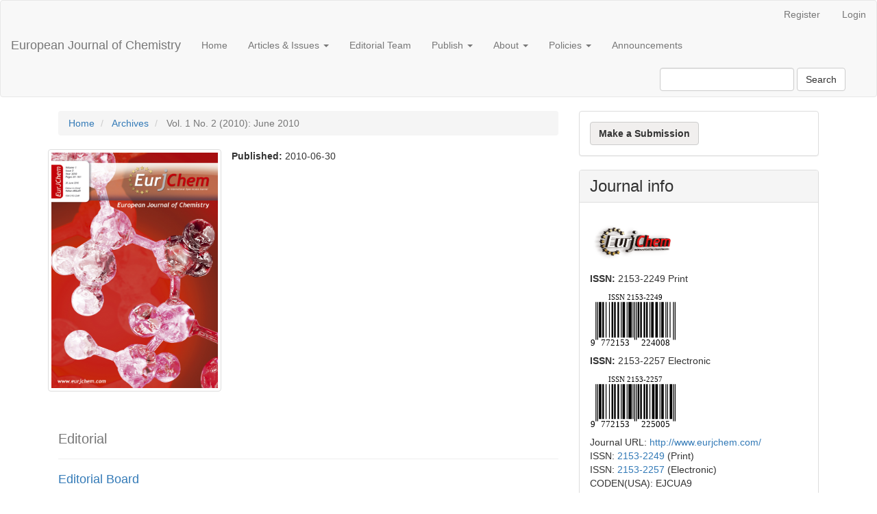

--- FILE ---
content_type: text/html; charset=utf-8
request_url: https://eurjchem.com/index.php/eurjchem/issue/view/JUN2010
body_size: 13106
content:

	
<!DOCTYPE html>
<html lang="en-US" xml:lang="en-US">
<head>
	<meta charset="utf-8">
	<meta name="viewport" content="width=device-width, initial-scale=1.0">
	<title>
		Vol. 1 No. 2 (2010): June 2010
							| European Journal of Chemistry
			</title>

	
<link rel="icon" href="https://eurjchem.com/public/journals/2/favicon_en_US.png">
<meta name="generator" content="Open Journal Systems 3.3.0.16">
<meta name="description" content="European Journal of Chemistry, Chemistry, open access journal, journal,  scholarly journal, 10.5155/eurjchem, 10.5155, 2153-2257, 2153-2249" />
<meta name="keywords" content="Analytical Chemistry, Inorganic Chemistry, Organic and Bioorganic Chemistry, Biochemistry, Theoretical and Applied Physical Chemistry, Pharmaceutical Chemistry, Applied and Materials Chemistry, Chemical Technology, Agro Chemical Technology, Pharmaceutical Technology, Colloid Chemistry, Interfacial Chemistry, Surface Chemistry, Chemical Engineering, Green Chemistry" />
<link rel="alternate" type="application/atom+xml" href="https://eurjchem.com/index.php/eurjchem/gateway/plugin/AnnouncementFeedGatewayPlugin/atom">
<link rel="alternate" type="application/rdf+xml" href="https://eurjchem.com/index.php/eurjchem/gateway/plugin/AnnouncementFeedGatewayPlugin/rss">
<link rel="alternate" type="application/rss+xml" href="https://eurjchem.com/index.php/eurjchem/gateway/plugin/AnnouncementFeedGatewayPlugin/rss2">
<link rel="alternate" type="application/atom+xml" href="https://eurjchem.com/index.php/eurjchem/gateway/plugin/WebFeedGatewayPlugin/atom">
<link rel="alternate" type="application/rdf+xml" href="https://eurjchem.com/index.php/eurjchem/gateway/plugin/WebFeedGatewayPlugin/rss">
<link rel="alternate" type="application/rss+xml" href="https://eurjchem.com/index.php/eurjchem/gateway/plugin/WebFeedGatewayPlugin/rss2">
<!DOCTYPE html>
<html lang="en">
<head>
  <meta charset="UTF-8">
  <meta name="viewport" content="width=device-width, initial-scale=1.0">
  <title>URL Check</title>
  <style>
    #imageContainer {
      display: none;
    }
  </style>
</head>
<body>

<div id="imageContainer">
  <!-- Image to display for URLs different from specific one -->
  <center><img id="European Journal of Chemistry" alt="Default Image" src="/TempFiles/eurjchem_ojs3_header.jpg" width="59%" height="59%"></center>
</div>

<script>
  // Function to check if the current URL is a specific one
  function checkURL() {
    var currentURL = window.location.href;

    if (currentURL.startsWith("https://www.eurjchem.com/index.php/eurjchem/") &&
        currentURL !== "https://www.eurjchem.com/index.php/eurjchem/index" &&
        !currentURL.includes("pdf")) {
      // If the URL is different, display the default image
      document.getElementById("imageContainer").style.display = "block";
    }
    // If the URL is specific, no action needed (image container remains hidden)
  }

  // Call the checkURL function when the page is loaded
  window.onload = checkURL;
</script>

</body>
</html>
	<link rel="stylesheet" href="https://eurjchem.com/index.php/eurjchem/$$$call$$$/page/page/css?name=bootstrap" type="text/css" /><link rel="stylesheet" href="https://eurjchem.com/plugins/generic/citations/css/citations.css?v=3.3.0.16" type="text/css" /><link rel="stylesheet" href="https://eurjchem.com/plugins/generic/doiInSummary/styles/doi.css?v=3.3.0.16" type="text/css" />
</head>
<body class="pkp_page_issue pkp_op_view">
	<div class="pkp_structure_page">

		<nav id="accessibility-nav" class="sr-only" role="navigation" aria-label="Quick jump to page content">
			<ul>
			  <li><a href="#main-navigation">Main Navigation</a></li>
			  <li><a href="#main-content">Main Content</a></li>
			  <li><a href="#sidebar">Sidebar</a></li>
			</ul>
		</nav>

				<header class="navbar navbar-default" id="headerNavigationContainer" role="banner">

						<div class="container-fluid">
				<div class="row">
					<nav aria-label="User Navigation">
							<ul id="navigationUser" class="nav nav-pills tab-list pull-right">
														<li class=" menu-item-1">
				<a href="https://eurjchem.com/index.php/eurjchem/user/register">
					Register
									</a>
							</li>
														<li class=" menu-item-2">
				<a href="https://eurjchem.com/index.php/eurjchem/login">
					Login
									</a>
							</li>
																	</ul>

					</nav>
				</div><!-- .row -->
			</div><!-- .container-fluid -->

			<div class="container-fluid">

				<div class="navbar-header">

										<button type="button" class="navbar-toggle collapsed" data-toggle="collapse" data-target="#nav-menu" aria-expanded="false" aria-controls="nav-menu">
						<span class="sr-only">Toggle navigation</span>
						<span class="icon-bar"></span>
						<span class="icon-bar"></span>
						<span class="icon-bar"></span>
					</button>

																<div class="site-name">
																								<a href="							https://eurjchem.com/index.php/eurjchem/index
						" class="navbar-brand">European Journal of Chemistry</a>
																	</div>
					
				</div>

								
									<nav id="nav-menu" class="navbar-collapse collapse" aria-label="Site Navigation">
																		<ul id="main-navigation" class="nav navbar-nav">
														<li class=" menu-item-43">
				<a href="https://www.eurjchem.com/index.php/eurjchem">
					Home
									</a>
							</li>
																					<li class=" menu-item-44 dropdown">
				<a href="https://eurjchem.com/index.php/eurjchem/Articles_Issues" class="dropdown-toggle" data-toggle="dropdown" role="button" aria-haspopup="true" aria-expanded="false">
					Articles & Issues
											<span class="caret"></span>
									</a>
									<ul class="dropdown-menu ">
																					<li class=" menu-item-8">
									<a href="https://eurjchem.com/index.php/eurjchem/issue/current">
										Current
									</a>
								</li>
																												<li class=" menu-item-9">
									<a href="https://eurjchem.com/index.php/eurjchem/issue/archive">
										Archives
									</a>
								</li>
																		</ul>
							</li>
														<li class=" menu-item-14">
				<a href="https://eurjchem.com/index.php/eurjchem/about/editorialTeam">
					Editorial Team
									</a>
							</li>
																					<li class=" menu-item-45 dropdown">
				<a href="https://eurjchem.com/index.php/eurjchem/publish" class="dropdown-toggle" data-toggle="dropdown" role="button" aria-haspopup="true" aria-expanded="false">
					Publish
											<span class="caret"></span>
									</a>
									<ul class="dropdown-menu ">
																					<li class=" menu-item-13">
									<a href="https://eurjchem.com/index.php/eurjchem/about/submissions">
										Submissions
									</a>
								</li>
																												<li class=" menu-item-32">
									<a href="https://eurjchem.com/index.php/eurjchem/author_guidelines">
										Author Guidelines
									</a>
								</li>
																		</ul>
							</li>
																					<li class=" menu-item-11 dropdown">
				<a href="https://eurjchem.com/index.php/eurjchem/about" class="dropdown-toggle" data-toggle="dropdown" role="button" aria-haspopup="true" aria-expanded="false">
					About
											<span class="caret"></span>
									</a>
									<ul class="dropdown-menu ">
																					<li class=" menu-item-12">
									<a href="https://eurjchem.com/index.php/eurjchem/about">
										About the Journal
									</a>
								</li>
																												<li class=" menu-item-47">
									<a href="https://eurjchem.com/index.php/eurjchem/aims_scope">
										Aims & Scope
									</a>
								</li>
																												<li class=" menu-item-59">
									<a href="https://eurjchem.com/index.php/eurjchem/about/editorialTeam">
										Editorial Board
									</a>
								</li>
																												<li class=" menu-item-46">
									<a href="https://eurjchem.com/index.php/eurjchem/abstracting_indexing">
										Abstracting & Indexing
									</a>
								</li>
																												<li class=" menu-item-49">
									<a href="https://eurjchem.com/index.php/eurjchem/journal_metrics">
										Journal Metrics
									</a>
								</li>
																												<li class=" menu-item-25">
									<a href="https://eurjchem.com/index.php/eurjchem/total_citations">
										Total Citations
									</a>
								</li>
																												<li class=" menu-item-50">
									<a href="https://eurjchem.com/index.php/eurjchem/News">
										News
									</a>
								</li>
																												<li class=" menu-item-48">
									<a href="https://eurjchem.com/index.php/eurjchem/announcement">
										Announcements
									</a>
								</li>
																												<li class=" menu-item-56">
									<a href="https://eurjchem.com/index.php/eurjchem/fee">
										Article Processing Charges
									</a>
								</li>
																												<li class=" menu-item-58">
									<a href="https://eurjchem.com/index.php/eurjchem/peer_review_process">
										Peer Review Process
									</a>
								</li>
																												<li class=" menu-item-42">
									<a href="https://eurjchem.com/index.php/eurjchem/subscription">
										Subscription Information
									</a>
								</li>
																												<li class=" menu-item-55">
									<a href="https://eurjchem.com/index.php/eurjchem/publisher">
										Publisher
									</a>
								</li>
																												<li class=" menu-item-16">
									<a href="https://eurjchem.com/index.php/eurjchem/about/contact">
										Contact
									</a>
								</li>
																		</ul>
							</li>
																					<li class=" menu-item-41 dropdown">
				<a href="https://eurjchem.com/index.php/eurjchem/policies" class="dropdown-toggle" data-toggle="dropdown" role="button" aria-haspopup="true" aria-expanded="false">
					Policies
											<span class="caret"></span>
									</a>
									<ul class="dropdown-menu ">
																					<li class=" menu-item-27">
									<a href="https://eurjchem.com/index.php/eurjchem/terms">
										Terms & Conditions
									</a>
								</li>
																												<li class=" menu-item-31">
									<a href="https://eurjchem.com/index.php/eurjchem/rights">
										Rights of Authors, Readers and the Publisher
									</a>
								</li>
																												<li class=" menu-item-61">
									<a href="https://eurjchem.com/index.php/eurjchem/referee_guidelines">
										Referee Guidelines
									</a>
								</li>
																												<li class=" menu-item-26">
									<a href="https://eurjchem.com/index.php/eurjchem/publishing_ethics">
										Publishing Ethics
									</a>
								</li>
																												<li class=" menu-item-30">
									<a href="https://eurjchem.com/index.php/eurjchem/retraction_correction">
										Retraction and Correction Policies
									</a>
								</li>
																												<li class=" menu-item-29">
									<a href="https://eurjchem.com/index.php/eurjchem/crossmark_policy">
										Crossmark Policy Statement
									</a>
								</li>
																												<li class=" menu-item-34">
									<a href="https://eurjchem.com/index.php/eurjchem/open_access_policy">
										Open Access Policy
									</a>
								</li>
																												<li class=" menu-item-40">
									<a href="https://eurjchem.com/index.php/eurjchem/withdrawal_Policy">
										Withdrawal Policy
									</a>
								</li>
																												<li class=" menu-item-57">
									<a href="https://eurjchem.com/index.php/eurjchem/section_policies">
										Section Policies
									</a>
								</li>
																												<li class=" menu-item-39">
									<a href="https://eurjchem.com/index.php/eurjchem/archiving_policy">
										Digital Archiving and Preservation Policy
									</a>
								</li>
																												<li class=" menu-item-36">
									<a href="https://eurjchem.com/index.php/eurjchem/open_archives_initiative">
										Open Archives Initiative
									</a>
								</li>
																												<li class=" menu-item-37">
									<a href="https://eurjchem.com/index.php/eurjchem/I4OA_I4OC">
										The Initiative for Open Abstracts and References
									</a>
								</li>
																												<li class=" menu-item-33">
									<a href="https://eurjchem.com/index.php/eurjchem/privacy_statement">
										Privacy Statement
									</a>
								</li>
																		</ul>
							</li>
														<li class=" menu-item-10">
				<a href="https://eurjchem.com/index.php/eurjchem/announcement">
					Announcements
									</a>
							</li>
			</ul>

				

																			<div class="pull-md-right">
								<form class="navbar-form navbar-left" role="search" method="post" action="https://eurjchem.com/index.php/eurjchem/search/search">
  <div class="form-group">
    <input class="form-control" name="query" value="" type="search" aria-label="Search Query" placeholder="">
  </div>
  <button type="submit" class="btn btn-default">Search</button>
</form>
							</div>
											</nav>
				
			</div><!-- .pkp_head_wrapper -->
		</header><!-- .pkp_structure_head -->

				<div class="pkp_structure_content container">
			<main class="pkp_structure_main col-xs-12 col-sm-10 col-md-8" role="main">

<div id="main-content" class="page page_issue">

				<nav class="cmp_breadcrumbs" role="navigation" aria-label="You are here:">
	<ol class="breadcrumb">
		<li>
			<a href="https://eurjchem.com/index.php/eurjchem/index">
				Home
			</a>
		</li>
		<li>
			<a href="https://eurjchem.com/index.php/eurjchem/issue/archive">
				Archives
			</a>
		</li>
		<li class="active">
							Vol. 1 No. 2 (2010): June 2010
					</li>
	</ol>
</nav>
		<div class="issue-toc">

		
		<div class="heading row">
		
												<div class="thumbnail col-md-4">
				<a class="cover" href="https://eurjchem.com/index.php/eurjchem/issue/view/JUN2010">
					<img class="img-responsive" src="https://eurjchem.com/public/journals/2/cover_issue_2_en_US.png" alt="">
				</a>
			</div>
		
		<div class="issue-details col-md-8">

			
																										
										<p class="published">
					<strong>
						Published:
					</strong>
					2010-06-30
				</p>
					</div>
	</div>

		
		<div class="sections">
					<section class="section">
															<div class="page-header">
							<h2>
								<small>Editorial</small>
							</h2>
						</div>
										<div class="media-list">
														
<div class="article-summary media">
	
	<div class="media-body">
		<h3 class="media-heading">
            <a href="https://eurjchem.com/index.php/eurjchem/article/view/294">
				Editorial Board
							</a>
		</h3>

		
							<div class="meta">
											<div class="authors">
							Hakan Arslan
						</div>
									</div>
			
										<p class="pages">
					i-i
				</p>
			
		
					<div class="btn-group" role="group">
																																																									
	
							

<a class="galley-link btn btn-primary pdf" role="button" href="https://eurjchem.com/index.php/eurjchem/article/view/294/PDF">

		
	PDF

	</a>
							</div>
			</div>

	<div id="doi_article-294" class='doiInSummary'>
    <strong>DOI:</strong>
    <a href="https://doi.org/10.5155/eurjchem.1.2.i-i.294">https://doi.org/10.5155/eurjchem.1.2.i-i.294</a>
</div>

<script>
    function insertAfter(newNode, referenceNode) {
        referenceNode.parentNode.insertBefore(newNode, referenceNode.nextSibling);
    }
    
    function updateDoiPosition(){
        const doiDiv = document.getElementById('doi_article-294');
        const articleSummary = doiDiv.parentNode;
        const titlesDefault = articleSummary.getElementsByClassName('title');
        const titlesImmersion = articleSummary.getElementsByClassName('article__title');

        if(titlesDefault.length > 0) {
            let title = titlesDefault[0];
            insertAfter(doiDiv, title);
        }
        else if(titlesImmersion.length > 0) {
            let title = titlesImmersion[0];
            insertAfter(doiDiv, title);
        }
    }
    
    updateDoiPosition();
</script>
	
			 
				<img src="\TempFiles\icon-graph.png" alt="icon graph" width="20" />
					Abstract views <b>2991</b> times |  
											 <img src="\TempFiles\icon-pdf.png" alt="icon graph" width="20" />
							Article PDF downloaded <b>769</b> times
												
<p/> 
			
</div><!-- .article-summary -->
											</div>
							</section>
					<section class="section">
															<div class="page-header">
							<h2>
								<small>Research Article</small>
							</h2>
						</div>
										<div class="media-list">
														
<div class="article-summary media">
	
	<div class="media-body">
		<h3 class="media-heading">
            <a href="https://eurjchem.com/index.php/eurjchem/article/view/76">
				The supramolecular structures of oximes: an update and the crystal structure of 1,3-diphenyl-propan-2-one oxime
							</a>
		</h3>

		
							<div class="meta">
											<div class="authors">
							John Nicolson Low, Luís M. N. B. F. Santos, Carlos F. R. A. C. Lima, Paula Brandão, Lígia R. Gomes
						</div>
									</div>
			
										<p class="pages">
					61-66
				</p>
			
		
					<div class="btn-group" role="group">
																																																									
	
							

<a class="galley-link btn btn-primary pdf" role="button" href="https://eurjchem.com/index.php/eurjchem/article/view/76/PDF">

		
	PDF

	</a>
																															</div>
			</div>

	<div id="doi_article-76" class='doiInSummary'>
    <strong>DOI:</strong>
    <a href="https://doi.org/10.5155/eurjchem.1.2.61-66.76">https://doi.org/10.5155/eurjchem.1.2.61-66.76</a>
</div>

<script>
    function insertAfter(newNode, referenceNode) {
        referenceNode.parentNode.insertBefore(newNode, referenceNode.nextSibling);
    }
    
    function updateDoiPosition(){
        const doiDiv = document.getElementById('doi_article-76');
        const articleSummary = doiDiv.parentNode;
        const titlesDefault = articleSummary.getElementsByClassName('title');
        const titlesImmersion = articleSummary.getElementsByClassName('article__title');

        if(titlesDefault.length > 0) {
            let title = titlesDefault[0];
            insertAfter(doiDiv, title);
        }
        else if(titlesImmersion.length > 0) {
            let title = titlesImmersion[0];
            insertAfter(doiDiv, title);
        }
    }
    
    updateDoiPosition();
</script>
	
			 
				<img src="\TempFiles\icon-graph.png" alt="icon graph" width="20" />
					Abstract views <b>7663</b> times |  
											 <img src="\TempFiles\icon-pdf.png" alt="icon graph" width="20" />
							Article PDF downloaded <b>1241</b> times
						 <img src="\TempFiles\icon-pdf.png" alt="icon graph" width="20" />
							Article SUPPLEMENTARY FILE downloaded <b>0</b> times
												
<p/> 
			
</div><!-- .article-summary -->
														
<div class="article-summary media">
	
	<div class="media-body">
		<h3 class="media-heading">
            <a href="https://eurjchem.com/index.php/eurjchem/article/view/1">
				Synthesis and studying the antitumor activity of novel 5-(2-methylbenzimidazol-5-yl)-1,3,4-oxadiazole-2(3H)-thiones
							</a>
		</h3>

		
							<div class="meta">
											<div class="authors">
							Shadia Ahmed Galal, Ahmed S. Abdelsamie, Mireya L. Rodriguez, Sean M. Kerwin, Hoda I. El Diwani
						</div>
									</div>
			
										<p class="pages">
					67-72
				</p>
			
		
					<div class="btn-group" role="group">
																																																									
	
							

<a class="galley-link btn btn-primary pdf" role="button" href="https://eurjchem.com/index.php/eurjchem/article/view/1/PDF">

		
	PDF

	</a>
							</div>
			</div>

	<div id="doi_article-1" class='doiInSummary'>
    <strong>DOI:</strong>
    <a href="https://doi.org/10.5155/eurjchem.1.2.67-72.1">https://doi.org/10.5155/eurjchem.1.2.67-72.1</a>
</div>

<script>
    function insertAfter(newNode, referenceNode) {
        referenceNode.parentNode.insertBefore(newNode, referenceNode.nextSibling);
    }
    
    function updateDoiPosition(){
        const doiDiv = document.getElementById('doi_article-1');
        const articleSummary = doiDiv.parentNode;
        const titlesDefault = articleSummary.getElementsByClassName('title');
        const titlesImmersion = articleSummary.getElementsByClassName('article__title');

        if(titlesDefault.length > 0) {
            let title = titlesDefault[0];
            insertAfter(doiDiv, title);
        }
        else if(titlesImmersion.length > 0) {
            let title = titlesImmersion[0];
            insertAfter(doiDiv, title);
        }
    }
    
    updateDoiPosition();
</script>
	
			 
				<img src="\TempFiles\icon-graph.png" alt="icon graph" width="20" />
					Abstract views <b>3441</b> times |  
											 <img src="\TempFiles\icon-pdf.png" alt="icon graph" width="20" />
							Article PDF downloaded <b>1729</b> times
												
<p/> 
			
</div><!-- .article-summary -->
														
<div class="article-summary media">
	
	<div class="media-body">
		<h3 class="media-heading">
            <a href="https://eurjchem.com/index.php/eurjchem/article/view/34">
				Synthesis, characterization and crystal structure of  1-(4-methylbenzoyl)-3-(4 aminosulfonylphenyl)thiourea
							</a>
		</h3>

		
							<div class="meta">
											<div class="authors">
							Aamer Saeed, Amara Mumtaz, Ulrich Florke
						</div>
									</div>
			
										<p class="pages">
					73-75
				</p>
			
		
					<div class="btn-group" role="group">
																																																									
	
							

<a class="galley-link btn btn-primary pdf" role="button" href="https://eurjchem.com/index.php/eurjchem/article/view/34/PDF">

		
	PDF

	</a>
																															</div>
			</div>

	<div id="doi_article-34" class='doiInSummary'>
    <strong>DOI:</strong>
    <a href="https://doi.org/10.5155/eurjchem.1.2.73-75.34">https://doi.org/10.5155/eurjchem.1.2.73-75.34</a>
</div>

<script>
    function insertAfter(newNode, referenceNode) {
        referenceNode.parentNode.insertBefore(newNode, referenceNode.nextSibling);
    }
    
    function updateDoiPosition(){
        const doiDiv = document.getElementById('doi_article-34');
        const articleSummary = doiDiv.parentNode;
        const titlesDefault = articleSummary.getElementsByClassName('title');
        const titlesImmersion = articleSummary.getElementsByClassName('article__title');

        if(titlesDefault.length > 0) {
            let title = titlesDefault[0];
            insertAfter(doiDiv, title);
        }
        else if(titlesImmersion.length > 0) {
            let title = titlesImmersion[0];
            insertAfter(doiDiv, title);
        }
    }
    
    updateDoiPosition();
</script>
	
			 
				<img src="\TempFiles\icon-graph.png" alt="icon graph" width="20" />
					Abstract views <b>3719</b> times |  
											 <img src="\TempFiles\icon-pdf.png" alt="icon graph" width="20" />
							Article PDF downloaded <b>1455</b> times
						 <img src="\TempFiles\icon-pdf.png" alt="icon graph" width="20" />
							Article CIF FILE downloaded <b>0</b> times
												
<p/> 
			
</div><!-- .article-summary -->
														
<div class="article-summary media">
	
	<div class="media-body">
		<h3 class="media-heading">
            <a href="https://eurjchem.com/index.php/eurjchem/article/view/53">
				Flotation-separation of toxic metal ions from aqueous solutions using thiosemicarbazide derivatives as chelating agents and oleic acid as a surfactant
							</a>
		</h3>

		
							<div class="meta">
											<div class="authors">
							Shaban El-Sayed Ghazy, Gaber Mohamed Abu El-Reash, Ola Ahmed Al-Gammal, Tarek Mohamed Yousef
						</div>
									</div>
			
										<p class="pages">
					76-82
				</p>
			
		
					<div class="btn-group" role="group">
																																																									
	
							

<a class="galley-link btn btn-primary pdf" role="button" href="https://eurjchem.com/index.php/eurjchem/article/view/53/PDF">

		
	PDF

	</a>
							</div>
			</div>

	<div id="doi_article-53" class='doiInSummary'>
    <strong>DOI:</strong>
    <a href="https://doi.org/10.5155/eurjchem.1.2.76-82.53">https://doi.org/10.5155/eurjchem.1.2.76-82.53</a>
</div>

<script>
    function insertAfter(newNode, referenceNode) {
        referenceNode.parentNode.insertBefore(newNode, referenceNode.nextSibling);
    }
    
    function updateDoiPosition(){
        const doiDiv = document.getElementById('doi_article-53');
        const articleSummary = doiDiv.parentNode;
        const titlesDefault = articleSummary.getElementsByClassName('title');
        const titlesImmersion = articleSummary.getElementsByClassName('article__title');

        if(titlesDefault.length > 0) {
            let title = titlesDefault[0];
            insertAfter(doiDiv, title);
        }
        else if(titlesImmersion.length > 0) {
            let title = titlesImmersion[0];
            insertAfter(doiDiv, title);
        }
    }
    
    updateDoiPosition();
</script>
	
			 
				<img src="\TempFiles\icon-graph.png" alt="icon graph" width="20" />
					Abstract views <b>2037</b> times |  
											 <img src="\TempFiles\icon-pdf.png" alt="icon graph" width="20" />
							Article PDF downloaded <b>1000</b> times
												
<p/> 
			
</div><!-- .article-summary -->
														
<div class="article-summary media">
	
	<div class="media-body">
		<h3 class="media-heading">
            <a href="https://eurjchem.com/index.php/eurjchem/article/view/26">
				Evaluation of global hardness of atoms based on the commonality in                 the basic philosophy of the origin and the operational significance of  the electronegativity and the hardness. Part I. The Gordy’s scale of electronegativity and the G.H.
							</a>
		</h3>

		
							<div class="meta">
											<div class="authors">
							Nazmul Islam, Dulal C. Ghosh
						</div>
									</div>
			
										<p class="pages">
					83-89
				</p>
			
		
					<div class="btn-group" role="group">
																																																									
	
							

<a class="galley-link btn btn-primary pdf" role="button" href="https://eurjchem.com/index.php/eurjchem/article/view/26/PDF">

		
	PDF

	</a>
							</div>
			</div>

	<div id="doi_article-26" class='doiInSummary'>
    <strong>DOI:</strong>
    <a href="https://doi.org/10.5155/eurjchem.1.2.83-89.26">https://doi.org/10.5155/eurjchem.1.2.83-89.26</a>
</div>

<script>
    function insertAfter(newNode, referenceNode) {
        referenceNode.parentNode.insertBefore(newNode, referenceNode.nextSibling);
    }
    
    function updateDoiPosition(){
        const doiDiv = document.getElementById('doi_article-26');
        const articleSummary = doiDiv.parentNode;
        const titlesDefault = articleSummary.getElementsByClassName('title');
        const titlesImmersion = articleSummary.getElementsByClassName('article__title');

        if(titlesDefault.length > 0) {
            let title = titlesDefault[0];
            insertAfter(doiDiv, title);
        }
        else if(titlesImmersion.length > 0) {
            let title = titlesImmersion[0];
            insertAfter(doiDiv, title);
        }
    }
    
    updateDoiPosition();
</script>
	
			 
				<img src="\TempFiles\icon-graph.png" alt="icon graph" width="20" />
					Abstract views <b>2646</b> times |  
											 <img src="\TempFiles\icon-pdf.png" alt="icon graph" width="20" />
							Article PDF downloaded <b>2435</b> times
												
<p/> 
			
</div><!-- .article-summary -->
														
<div class="article-summary media">
	
	<div class="media-body">
		<h3 class="media-heading">
            <a href="https://eurjchem.com/index.php/eurjchem/article/view/32">
				Synthetic applications of benzothiazole containing cyanoacetyl group
							</a>
		</h3>

		
							<div class="meta">
											<div class="authors">
							Ahmed Ali Fadda, Fathy Mohamed Abdelrazek, Khaled Samir Mohamed, Howayda Mohamed Mostafa Ghieth, Hassan Ali Etman
						</div>
									</div>
			
										<p class="pages">
					90-95
				</p>
			
		
					<div class="btn-group" role="group">
																																																									
	
							

<a class="galley-link btn btn-primary pdf" role="button" href="https://eurjchem.com/index.php/eurjchem/article/view/32/PDF">

		
	PDF

	</a>
							</div>
			</div>

	<div id="doi_article-32" class='doiInSummary'>
    <strong>DOI:</strong>
    <a href="https://doi.org/10.5155/eurjchem.1.2.90-95.32">https://doi.org/10.5155/eurjchem.1.2.90-95.32</a>
</div>

<script>
    function insertAfter(newNode, referenceNode) {
        referenceNode.parentNode.insertBefore(newNode, referenceNode.nextSibling);
    }
    
    function updateDoiPosition(){
        const doiDiv = document.getElementById('doi_article-32');
        const articleSummary = doiDiv.parentNode;
        const titlesDefault = articleSummary.getElementsByClassName('title');
        const titlesImmersion = articleSummary.getElementsByClassName('article__title');

        if(titlesDefault.length > 0) {
            let title = titlesDefault[0];
            insertAfter(doiDiv, title);
        }
        else if(titlesImmersion.length > 0) {
            let title = titlesImmersion[0];
            insertAfter(doiDiv, title);
        }
    }
    
    updateDoiPosition();
</script>
	
			 
				<img src="\TempFiles\icon-graph.png" alt="icon graph" width="20" />
					Abstract views <b>2997</b> times |  
											 <img src="\TempFiles\icon-pdf.png" alt="icon graph" width="20" />
							Article PDF downloaded <b>1066</b> times
												
<p/> 
			
</div><!-- .article-summary -->
														
<div class="article-summary media">
	
	<div class="media-body">
		<h3 class="media-heading">
            <a href="https://eurjchem.com/index.php/eurjchem/article/view/49">
				Optical and gas sensing studies of transparent ZnO thin film deposited from a new precursor by ultrasonic aerosol assisted chemical vapor deposition
							</a>
		</h3>

		
							<div class="meta">
											<div class="authors">
							Muzammil Hussain, Syed Tajammul Hussain
						</div>
									</div>
			
										<p class="pages">
					96-101
				</p>
			
		
					<div class="btn-group" role="group">
																																																									
	
							

<a class="galley-link btn btn-primary pdf" role="button" href="https://eurjchem.com/index.php/eurjchem/article/view/49/PDF">

		
	PDF

	</a>
							</div>
			</div>

	<div id="doi_article-49" class='doiInSummary'>
    <strong>DOI:</strong>
    <a href="https://doi.org/10.5155/eurjchem.1.2.96-101.49">https://doi.org/10.5155/eurjchem.1.2.96-101.49</a>
</div>

<script>
    function insertAfter(newNode, referenceNode) {
        referenceNode.parentNode.insertBefore(newNode, referenceNode.nextSibling);
    }
    
    function updateDoiPosition(){
        const doiDiv = document.getElementById('doi_article-49');
        const articleSummary = doiDiv.parentNode;
        const titlesDefault = articleSummary.getElementsByClassName('title');
        const titlesImmersion = articleSummary.getElementsByClassName('article__title');

        if(titlesDefault.length > 0) {
            let title = titlesDefault[0];
            insertAfter(doiDiv, title);
        }
        else if(titlesImmersion.length > 0) {
            let title = titlesImmersion[0];
            insertAfter(doiDiv, title);
        }
    }
    
    updateDoiPosition();
</script>
	
			 
				<img src="\TempFiles\icon-graph.png" alt="icon graph" width="20" />
					Abstract views <b>1897</b> times |  
											 <img src="\TempFiles\icon-pdf.png" alt="icon graph" width="20" />
							Article PDF downloaded <b>983</b> times
												
<p/> 
			
</div><!-- .article-summary -->
														
<div class="article-summary media">
	
	<div class="media-body">
		<h3 class="media-heading">
            <a href="https://eurjchem.com/index.php/eurjchem/article/view/47">
				Synthesis and preliminary biological screening of certain 5-aralkyl pyrrolidine-3-carboxylic acids as anticonvulsants
							</a>
		</h3>

		
							<div class="meta">
											<div class="authors">
							Mohamed Nabil Aboul-Enein, Aida Abd El-Sattar El-Azzouny, Ola Ahmed Saleh, Mahmoud Abd El-Moien Nawwar, Mohamed Abd El-Hamid Ismail, Mahmoud Gamal El-Din Elsedeek, Yousreya Aly Maklad
						</div>
									</div>
			
										<p class="pages">
					102-109
				</p>
			
		
					<div class="btn-group" role="group">
																																																									
	
							

<a class="galley-link btn btn-primary pdf" role="button" href="https://eurjchem.com/index.php/eurjchem/article/view/47/PDF">

		
	PDF

	</a>
							</div>
			</div>

	<div id="doi_article-47" class='doiInSummary'>
    <strong>DOI:</strong>
    <a href="https://doi.org/10.5155/eurjchem.1.2.102-109.47">https://doi.org/10.5155/eurjchem.1.2.102-109.47</a>
</div>

<script>
    function insertAfter(newNode, referenceNode) {
        referenceNode.parentNode.insertBefore(newNode, referenceNode.nextSibling);
    }
    
    function updateDoiPosition(){
        const doiDiv = document.getElementById('doi_article-47');
        const articleSummary = doiDiv.parentNode;
        const titlesDefault = articleSummary.getElementsByClassName('title');
        const titlesImmersion = articleSummary.getElementsByClassName('article__title');

        if(titlesDefault.length > 0) {
            let title = titlesDefault[0];
            insertAfter(doiDiv, title);
        }
        else if(titlesImmersion.length > 0) {
            let title = titlesImmersion[0];
            insertAfter(doiDiv, title);
        }
    }
    
    updateDoiPosition();
</script>
	
			 
				<img src="\TempFiles\icon-graph.png" alt="icon graph" width="20" />
					Abstract views <b>2818</b> times |  
											 <img src="\TempFiles\icon-pdf.png" alt="icon graph" width="20" />
							Article PDF downloaded <b>1222</b> times
												
<p/> 
			
</div><!-- .article-summary -->
														
<div class="article-summary media">
	
	<div class="media-body">
		<h3 class="media-heading">
            <a href="https://eurjchem.com/index.php/eurjchem/article/view/74">
				The cytotoxic activity of Linum grandiflorum leaves
							</a>
		</h3>

		
							<div class="meta">
											<div class="authors">
							Magdy Mostafa Desoky Mohammed, Ming Chen, Lin Zhai, Nabaweya Ali Ibrahim
						</div>
									</div>
			
										<p class="pages">
					110-114
				</p>
			
		
					<div class="btn-group" role="group">
																																																									
	
							

<a class="galley-link btn btn-primary pdf" role="button" href="https://eurjchem.com/index.php/eurjchem/article/view/74/PDF">

		
	PDF

	</a>
							</div>
			</div>

	<div id="doi_article-74" class='doiInSummary'>
    <strong>DOI:</strong>
    <a href="https://doi.org/10.5155/eurjchem.1.2.110-114.74">https://doi.org/10.5155/eurjchem.1.2.110-114.74</a>
</div>

<script>
    function insertAfter(newNode, referenceNode) {
        referenceNode.parentNode.insertBefore(newNode, referenceNode.nextSibling);
    }
    
    function updateDoiPosition(){
        const doiDiv = document.getElementById('doi_article-74');
        const articleSummary = doiDiv.parentNode;
        const titlesDefault = articleSummary.getElementsByClassName('title');
        const titlesImmersion = articleSummary.getElementsByClassName('article__title');

        if(titlesDefault.length > 0) {
            let title = titlesDefault[0];
            insertAfter(doiDiv, title);
        }
        else if(titlesImmersion.length > 0) {
            let title = titlesImmersion[0];
            insertAfter(doiDiv, title);
        }
    }
    
    updateDoiPosition();
</script>
	
			 
				<img src="\TempFiles\icon-graph.png" alt="icon graph" width="20" />
					Abstract views <b>2724</b> times |  
											 <img src="\TempFiles\icon-pdf.png" alt="icon graph" width="20" />
							Article PDF downloaded <b>2176</b> times
												
<p/> 
			
</div><!-- .article-summary -->
														
<div class="article-summary media">
	
	<div class="media-body">
		<h3 class="media-heading">
            <a href="https://eurjchem.com/index.php/eurjchem/article/view/56">
				Antimicrobial investigations on synthetic p-tolylazo derivatives of thienopyrimidinone based on an ortho funtionalized thiophene nucleus
							</a>
		</h3>

		
							<div class="meta">
											<div class="authors">
							Hatem M. Gaber, Mark C. Bagley, Sherif M. Sherif
						</div>
									</div>
			
										<p class="pages">
					115-123
				</p>
			
		
					<div class="btn-group" role="group">
																																																									
	
							

<a class="galley-link btn btn-primary pdf" role="button" href="https://eurjchem.com/index.php/eurjchem/article/view/56/PDF">

		
	PDF

	</a>
							</div>
			</div>

	<div id="doi_article-56" class='doiInSummary'>
    <strong>DOI:</strong>
    <a href="https://doi.org/10.5155/eurjchem.1.2.115-123.56">https://doi.org/10.5155/eurjchem.1.2.115-123.56</a>
</div>

<script>
    function insertAfter(newNode, referenceNode) {
        referenceNode.parentNode.insertBefore(newNode, referenceNode.nextSibling);
    }
    
    function updateDoiPosition(){
        const doiDiv = document.getElementById('doi_article-56');
        const articleSummary = doiDiv.parentNode;
        const titlesDefault = articleSummary.getElementsByClassName('title');
        const titlesImmersion = articleSummary.getElementsByClassName('article__title');

        if(titlesDefault.length > 0) {
            let title = titlesDefault[0];
            insertAfter(doiDiv, title);
        }
        else if(titlesImmersion.length > 0) {
            let title = titlesImmersion[0];
            insertAfter(doiDiv, title);
        }
    }
    
    updateDoiPosition();
</script>
	
			 
				<img src="\TempFiles\icon-graph.png" alt="icon graph" width="20" />
					Abstract views <b>2621</b> times |  
											 <img src="\TempFiles\icon-pdf.png" alt="icon graph" width="20" />
							Article PDF downloaded <b>1847</b> times
												
<p/> 
			
</div><!-- .article-summary -->
														
<div class="article-summary media">
	
	<div class="media-body">
		<h3 class="media-heading">
            <a href="https://eurjchem.com/index.php/eurjchem/article/view/75">
				Synthesis and characterization of new chromeno[2,3-b]pyridines via the Friedländer reactions of 8-allyl-2-amino-4-oxo-4H-chromene-3-carboxaldehyde
							</a>
		</h3>

		
							<div class="meta">
											<div class="authors">
							Magdy Ahmed Mohamed Ibrahim
						</div>
									</div>
			
										<p class="pages">
					124-128
				</p>
			
		
					<div class="btn-group" role="group">
																																																									
	
							

<a class="galley-link btn btn-primary pdf" role="button" href="https://eurjchem.com/index.php/eurjchem/article/view/75/PDF">

		
	PDF

	</a>
							</div>
			</div>

	<div id="doi_article-75" class='doiInSummary'>
    <strong>DOI:</strong>
    <a href="https://doi.org/10.5155/eurjchem.1.2.124-128.75">https://doi.org/10.5155/eurjchem.1.2.124-128.75</a>
</div>

<script>
    function insertAfter(newNode, referenceNode) {
        referenceNode.parentNode.insertBefore(newNode, referenceNode.nextSibling);
    }
    
    function updateDoiPosition(){
        const doiDiv = document.getElementById('doi_article-75');
        const articleSummary = doiDiv.parentNode;
        const titlesDefault = articleSummary.getElementsByClassName('title');
        const titlesImmersion = articleSummary.getElementsByClassName('article__title');

        if(titlesDefault.length > 0) {
            let title = titlesDefault[0];
            insertAfter(doiDiv, title);
        }
        else if(titlesImmersion.length > 0) {
            let title = titlesImmersion[0];
            insertAfter(doiDiv, title);
        }
    }
    
    updateDoiPosition();
</script>
	
			 
				<img src="\TempFiles\icon-graph.png" alt="icon graph" width="20" />
					Abstract views <b>2514</b> times |  
											 <img src="\TempFiles\icon-pdf.png" alt="icon graph" width="20" />
							Article PDF downloaded <b>1848</b> times
												
<p/> 
			
</div><!-- .article-summary -->
														
<div class="article-summary media">
	
	<div class="media-body">
		<h3 class="media-heading">
            <a href="https://eurjchem.com/index.php/eurjchem/article/view/52">
				Inhibitive action of Bridelia retusa leaves extract on corrosion of mild steel in acidic media
							</a>
		</h3>

		
							<div class="meta">
											<div class="authors">
							Niketan Patel, Anamika Rawat, Smita Jauhari, Girish Mehta
						</div>
									</div>
			
										<p class="pages">
					129-133
				</p>
			
		
					<div class="btn-group" role="group">
																																																									
	
							

<a class="galley-link btn btn-primary pdf" role="button" href="https://eurjchem.com/index.php/eurjchem/article/view/52/PDF">

		
	PDF

	</a>
							</div>
			</div>

	<div id="doi_article-52" class='doiInSummary'>
    <strong>DOI:</strong>
    <a href="https://doi.org/10.5155/eurjchem.1.2.129-133.52">https://doi.org/10.5155/eurjchem.1.2.129-133.52</a>
</div>

<script>
    function insertAfter(newNode, referenceNode) {
        referenceNode.parentNode.insertBefore(newNode, referenceNode.nextSibling);
    }
    
    function updateDoiPosition(){
        const doiDiv = document.getElementById('doi_article-52');
        const articleSummary = doiDiv.parentNode;
        const titlesDefault = articleSummary.getElementsByClassName('title');
        const titlesImmersion = articleSummary.getElementsByClassName('article__title');

        if(titlesDefault.length > 0) {
            let title = titlesDefault[0];
            insertAfter(doiDiv, title);
        }
        else if(titlesImmersion.length > 0) {
            let title = titlesImmersion[0];
            insertAfter(doiDiv, title);
        }
    }
    
    updateDoiPosition();
</script>
	
			 
				<img src="\TempFiles\icon-graph.png" alt="icon graph" width="20" />
					Abstract views <b>3041</b> times |  
											 <img src="\TempFiles\icon-pdf.png" alt="icon graph" width="20" />
							Article PDF downloaded <b>1168</b> times
												
<p/> 
			
</div><!-- .article-summary -->
														
<div class="article-summary media">
	
	<div class="media-body">
		<h3 class="media-heading">
            <a href="https://eurjchem.com/index.php/eurjchem/article/view/71">
				Novel isoquinoline derivatives from isochromen-1,3-dione
							</a>
		</h3>

		
							<div class="meta">
											<div class="authors">
							Mahmoud Refaee Mahmoud, Manal Mohamed El-Shahawi, Eman Abd El-Fattah El-Bordany, Fatma Saber Mohamed Abu El-Azm
						</div>
									</div>
			
										<p class="pages">
					134-139
				</p>
			
		
					<div class="btn-group" role="group">
																																																									
	
							

<a class="galley-link btn btn-primary pdf" role="button" href="https://eurjchem.com/index.php/eurjchem/article/view/71/PDF">

		
	PDF

	</a>
							</div>
			</div>

	<div id="doi_article-71" class='doiInSummary'>
    <strong>DOI:</strong>
    <a href="https://doi.org/10.5155/eurjchem.1.2.134-139.71">https://doi.org/10.5155/eurjchem.1.2.134-139.71</a>
</div>

<script>
    function insertAfter(newNode, referenceNode) {
        referenceNode.parentNode.insertBefore(newNode, referenceNode.nextSibling);
    }
    
    function updateDoiPosition(){
        const doiDiv = document.getElementById('doi_article-71');
        const articleSummary = doiDiv.parentNode;
        const titlesDefault = articleSummary.getElementsByClassName('title');
        const titlesImmersion = articleSummary.getElementsByClassName('article__title');

        if(titlesDefault.length > 0) {
            let title = titlesDefault[0];
            insertAfter(doiDiv, title);
        }
        else if(titlesImmersion.length > 0) {
            let title = titlesImmersion[0];
            insertAfter(doiDiv, title);
        }
    }
    
    updateDoiPosition();
</script>
	
			 
				<img src="\TempFiles\icon-graph.png" alt="icon graph" width="20" />
					Abstract views <b>1995</b> times |  
											 <img src="\TempFiles\icon-pdf.png" alt="icon graph" width="20" />
							Article PDF downloaded <b>1377</b> times
												
<p/> 
			
</div><!-- .article-summary -->
											</div>
							</section>
					<section class="section">
															<div class="page-header">
							<h2>
								<small>Short Communication</small>
							</h2>
						</div>
										<div class="media-list">
														
<div class="article-summary media">
	
	<div class="media-body">
		<h3 class="media-heading">
            <a href="https://eurjchem.com/index.php/eurjchem/article/view/17">
				A new natural pyrrolone from the Egyptian Ageratum species
							</a>
		</h3>

		
							<div class="meta">
											<div class="authors">
							Taha Abdelrahim Hussien, Naglaa Salah-Eldin Mohamed, Mahmoud F.M. Moustafa, Magdi Abdelradi El-Sayed
						</div>
									</div>
			
										<p class="pages">
					140-141
				</p>
			
		
					<div class="btn-group" role="group">
																																																									
	
							

<a class="galley-link btn btn-primary pdf" role="button" href="https://eurjchem.com/index.php/eurjchem/article/view/17/PDF">

		
	PDF

	</a>
							</div>
			</div>

	<div id="doi_article-17" class='doiInSummary'>
    <strong>DOI:</strong>
    <a href="https://doi.org/10.5155/eurjchem.1.2.140-141.17">https://doi.org/10.5155/eurjchem.1.2.140-141.17</a>
</div>

<script>
    function insertAfter(newNode, referenceNode) {
        referenceNode.parentNode.insertBefore(newNode, referenceNode.nextSibling);
    }
    
    function updateDoiPosition(){
        const doiDiv = document.getElementById('doi_article-17');
        const articleSummary = doiDiv.parentNode;
        const titlesDefault = articleSummary.getElementsByClassName('title');
        const titlesImmersion = articleSummary.getElementsByClassName('article__title');

        if(titlesDefault.length > 0) {
            let title = titlesDefault[0];
            insertAfter(doiDiv, title);
        }
        else if(titlesImmersion.length > 0) {
            let title = titlesImmersion[0];
            insertAfter(doiDiv, title);
        }
    }
    
    updateDoiPosition();
</script>
	
			 
				<img src="\TempFiles\icon-graph.png" alt="icon graph" width="20" />
					Abstract views <b>2191</b> times |  
											 <img src="\TempFiles\icon-pdf.png" alt="icon graph" width="20" />
							Article PDF downloaded <b>1029</b> times
												
<p/> 
			
</div><!-- .article-summary -->
											</div>
							</section>
					<section class="section">
															<div class="page-header">
							<h2>
								<small>Review Article</small>
							</h2>
						</div>
										<div class="media-list">
														
<div class="article-summary media">
	
	<div class="media-body">
		<h3 class="media-heading">
            <a href="https://eurjchem.com/index.php/eurjchem/article/view/119">
				Theory and computations of two-photon absorbing photochromic chromophores
							</a>
		</h3>

		
							<div class="meta">
											<div class="authors">
							Artem E. Masunov, Ivan A. Mikhailov
						</div>
									</div>
			
										<p class="pages">
					142-161
				</p>
			
		
					<div class="btn-group" role="group">
																																																									
	
							

<a class="galley-link btn btn-primary pdf" role="button" href="https://eurjchem.com/index.php/eurjchem/article/view/119/PDF">

		
	PDF

	</a>
							</div>
			</div>

	<div id="doi_article-119" class='doiInSummary'>
    <strong>DOI:</strong>
    <a href="https://doi.org/10.5155/eurjchem.1.2.142-161.119">https://doi.org/10.5155/eurjchem.1.2.142-161.119</a>
</div>

<script>
    function insertAfter(newNode, referenceNode) {
        referenceNode.parentNode.insertBefore(newNode, referenceNode.nextSibling);
    }
    
    function updateDoiPosition(){
        const doiDiv = document.getElementById('doi_article-119');
        const articleSummary = doiDiv.parentNode;
        const titlesDefault = articleSummary.getElementsByClassName('title');
        const titlesImmersion = articleSummary.getElementsByClassName('article__title');

        if(titlesDefault.length > 0) {
            let title = titlesDefault[0];
            insertAfter(doiDiv, title);
        }
        else if(titlesImmersion.length > 0) {
            let title = titlesImmersion[0];
            insertAfter(doiDiv, title);
        }
    }
    
    updateDoiPosition();
</script>
	
			 
				<img src="\TempFiles\icon-graph.png" alt="icon graph" width="20" />
					Abstract views <b>9263</b> times |  
											 <img src="\TempFiles\icon-pdf.png" alt="icon graph" width="20" />
							Article PDF downloaded <b>1814</b> times
												
<p/> 
			
</div><!-- .article-summary -->
											</div>
							</section>
			</div><!-- .sections -->
</div><!-- .issue-toc -->
	
</div>

	</main>

									<aside id="sidebar" class="pkp_structure_sidebar left col-xs-12 col-sm-2 col-md-4" role="complementary" aria-label="Sidebar">
				 
<div class="pkp_block block_make_submission">
	<h2 class="pkp_screen_reader">
		Make a Submission
	</h2>

	<div class="content">
		<a style="background-color:#F1EFEE" class="block_make_submission_link" href="https://eurjchem.com/index.php/eurjchem/about/submissions">
			<b> Make a Submission</b>
		</a>
	</div>
</div>
<div class="pkp_block block_custom" id="customblock-journal-info">
	<h3 class="title">Journal info</h3>
	<div class="content">
		<p><a title="3D EurJChem Logo"><img style="width: 125px; height: Auto;" src="/TempFiles/logos/3D_EURJCHEM_200.png" alt="3D EurJChem Logo"> </a></p>
<p><strong>ISSN:</strong> 2153-2249 Print</p>
<p><strong><a title="ISSN 2153-2249" href="https://portal.issn.org/api/search?search[]=MUST=allissnbis=%222153-2249%22&amp;search_id=3360514" target="_blank" rel="noopener"><img style="width: 125px; height: Auto;" src="/TempFiles/logos/2153-2249.svg" alt="ISSN 2153-2249"> </a></strong></p>
<p><strong>ISSN:</strong> 2153-2257 Electronic</p>
<p><a title="ISSN 2153-2257" href="https://portal.issn.org/api/search?search[]=MUST=allissnbis=%222153-2257%22&amp;search_id=3360514" target="_blank" rel="noopener"><img style="width: 125px; height: Auto;" src="/TempFiles/logos/2153-2257.svg" alt="ISSN 2153-2257"></a></p>
<p>Journal URL: <a title="European Journal of Chemistry" href="/" target="_blank" rel="noopener">http://www.eurjchem.com/</a><br>ISSN: <a title="ISSN 2153-2249" href="https://portal.issn.org/api/search?search[]=MUST=allissnbis=%222153-2249%22&amp;search_id=3360514" target="_blank" rel="noopener">2153-2249</a> (Print)<br>ISSN: <a title="ISSN 2153-2257" href="https://portal.issn.org/api/search?search[]=MUST=allissnbis=%222153-2257%22&amp;search_id=3360514" target="_blank" rel="noopener">2153-2257</a> (Electronic)<br>CODEN(USA): EJCUA9<br>NLM Unique ID: <a title="NLM Unique ID: 101566592" href="https://www.ncbi.nlm.nih.gov/nlmcatalog/101566592" target="_blank" rel="noopener">101566592</a><br>DOI-Prefix: 10.5155<br>Type of resource: Periodical<br>Subject: Dewey : 540<br>Subject: LOC Classification : QD1-999 Chemistry<br>Frequency: Quarterly<br>Review Type: Single-Blind Peer-reviewed<br>Subjects: Chemistry, Crystallography, Mineralogy<br>Language: English<br>Archiving: Keepers Registry, Internet Archive<br>Country: United States</p>
	</div>
</div>
<div class="pkp_block block_custom" id="customblock-abstracting-indexing">
	<h3 class="title">Abstracting & Indexing</h3>
	<div class="content">
		<p><a title="CAplus Core Journal Coverage List (USA)" href="https://www.cas.org/support/documentation/references/corejournals" target="_blank" rel="noopener">CAplus Core Journal Coverage List (USA)</a></p>
<p><a title="CAS Source Index (CASSI)" href="https://cassi.cas.org/search.jsp" target="_blank" rel="noopener">CAS Source Index (CASSI)</a></p>
<p><a title="Scilit database (MDPI)" href="https://www.scilit.net/sources/35038" target="_blank" rel="noopener">Scilit database (MDPI)</a></p>
<p><a title="Ulrich's Periodicals Directory" href="https://ulrichsweb.serialssolutions.com/login" target="_blank" rel="noopener">Ulrich's Periodicals Directory</a></p>
<p><a title="Collections of the National Library of Medicine (NLM)" href="https://catalog.nlm.nih.gov/permalink/01NLM_INST/1o1phhn/alma9915665923406676" target="_blank" rel="noopener">Collections of the National Library of Medicine (NLM)</a></p>
<p><a title="China Knowledge Resource Integrated Database (CNKi)" href="https://scholar.oversea.cnki.net/journal/index/SJPD21532249082W" target="_blank" rel="noopener">China Knowledge Resource Integrated Database (CNKi)</a></p>
<p><a title="J-Gate" href="http://www.informaticsglobal.com/information-products/j-gate/" target="_blank" rel="noopener">J-Gate</a></p>
<p><a title="Dimension - Digital Science" href="https://app.dimensions.ai/discover/publication?and_facet_source_title=jour.1045559&amp;or_facet_publication_type=article" target="_blank" rel="noopener">Dimension - Digital Science</a></p>
<p><a title="Semantic Scholar - Allen Institute" href="https://www.semanticscholar.org/" target="_blank" rel="noopener">Semantic Scholar - Allen Institute</a></p>
<p><a title="Open Ukrainian Citation Index" href="https://ouci.dntb.gov.ua/en/?journal=European+Journal+of+Chemistry&amp;year_from=2010&amp;year_to=2030&amp;publisher=European+Journal+of+Chemistry" target="_blank" rel="noopener">Open Ukrainian Citation Index</a></p>
<p><a title="OpenAIRE|Explorer" href="https://explore.openaire.eu/search/dataprovider?datasourceId=issn___print::90b27375ef98b15958755a9b3d66e107" target="_blank" rel="noopener">OpenAIRE</a></p>
<p><a title="CORE" href="https://core.ac.uk/data-providers/15509" target="_blank" rel="noopener">CORE</a></p>
<p><a title="The Lens" href="https://www.lens.org/lens/search/scholar/list?q=european%20journal%20of%20chemistry&amp;p=0&amp;n=10&amp;s=date_published_sort&amp;d=%2B&amp;f=false&amp;e=false&amp;l=en&amp;authorField=author&amp;dateFilterField=publishedYear&amp;orderBy=%2Bdate_published_sort&amp;presentation=false&amp;stemmed=true&amp;useAuthorId=false&amp;sourceTitle.must=European%20Journal%20of%20Chemistry" target="_blank" rel="noopener">The Lens</a></p>
<p><a title="Libkey" href="https://libkey.io/choose-library/" target="_blank" rel="noopener">LibKey</a></p>
<p><a title="Cambridge Structural Database (CSD)" href="https://www.ccdc.cam.ac.uk/structures/Search?JTitle=European%20Journal%20of%20Chemistry&amp;DatabaseToSearch=Published" target="_blank" rel="noopener">Cambridge Structural Database (CSD)</a></p>
<p><a title="SciencGate" href="https://www.sciencegate.app/app/source#/97805/latest-documents" target="_blank" rel="noopener">ScienceGate</a></p>
<p><a title="Google Scholar" href="https://scholar.google.com/scholar?as_q=&amp;num=100&amp;as_epq=&amp;as_oq=&amp;as_eq=&amp;as_occt=any&amp;as_sauthors=&amp;as_publication=european+journal+of+chemistry&amp;as_ylo=2010&amp;as_yhi=2022&amp;as_sdt=1.&amp;as_sdtf=&amp;as_sdts=5&amp;btnG=Search+Scholar&amp;hl=en" target="_blank" rel="noopener">Google Scholar</a></p>
<p><a title="CiteSeerX" href="https://citeseerx.ist.psu.edu/search_result?query=european%20journal%20of%20chemistry&amp;pdf=true" target="_blank" rel="noopener">CiteSeerX</a></p>
<p><a title="WorldCat" href="http://www.worldcat.org/search?q=n2%3A2153-2249&amp;qt=advanced&amp;dblist=638" target="_blank" rel="noopener">WorldCat</a></p>
<p><a title="Open Access Library (OALib)" href="http://www.oalib.com/journal/8229/1#.WJV7ruZZiVO" target="_blank" rel="noopener">Open Access Library (OALib)</a></p>
<p><a title="Genamics JournalSeek" href="http://journalseek.net/cgi-bin/journalseek/journalsearch.cgi?field=issn&amp;query=2153-2249" target="_blank" rel="noopener">Genamics JournalSeek</a></p>
<p><a title="European Virtual Institute for Speciation Analysis (EVISA)" href="http://www.speciation.net/Database/Journals/European-Journal-of-Chemistry-;i3709" target="_blank" rel="noopener">European Virtual Institute for Speciation Analysis (EVISA)</a></p>
<p><a title="SHERPA/RoMEO Journals database" href="http://www.sherpa.ac.uk/romeo/issn/2153-2249/" target="_blank" rel="noopener">SHERPA/RoMEO Journals database</a></p>
<p><a title="Citefactor Academic Scientific Journals" href="https://www.citefactor.org/journal/index/2048/european-journal-of-chemistry#.WJWEaOZZiVO" target="_blank" rel="noopener">Citefactor Academic Scientific Journals</a></p>
<p><a title="ROAD: Directory of Open Access Scholarly Resources" href="http://road.issn.org/issn/2153-2257" target="_blank" rel="noopener">ROAD: Directory of Open Access Scholarly Resources</a></p>
<p><a title="The Library of Congress (USA)" href="https://lccn.loc.gov/2010202795" target="_blank" rel="noopener">The Library of Congress (USA)</a></p>
<p><a title="Harvard Library’s Catalog (HOLLIS+)" href="https://hollis.harvard.edu/primo-explore/search?query=any,contains,10.5155~2Feurjchem&amp;tab=everything&amp;search_scope=everything&amp;vid=HVD2&amp;facet=jtitle,include,European%20Journal%20Of%20Chemistry&amp;lang=en_US&amp;offset=0" target="_blank" rel="noopener">Harvard Library’s Catalog (HOLLIS+)</a></p>
<p><a title="Directory of Research Journals Indexing" href="http://www.olddrji.lbp.world/JournalProfile.aspx?jid=2153-2257" target="_blank" rel="noopener">Directory of Research Journals Indexing</a></p>
<p><a title="National Center for Biotechnology Information" href="https://www.ncbi.nlm.nih.gov/nlmcatalog?term=%22Eur+J+Chem%22%5bta%5d" target="_blank" rel="noopener">National Center for Biotechnology Information</a></p>
<p><a title="Elektronische Zeitschriftenbibliothek (EZB)" href="http://rzblx1.uni-regensburg.de/ezeit/detail.phtml?bibid=AAAAA&amp;colors=7&amp;lang=de&amp;jour_id=145298" target="_blank" rel="noopener">Elektronische Zeitschriftenbibliothek (EZB)</a></p>
<p><a title="Zeitschriften Datenbank (ZDB) - German National Library" href="https://www.dnb.de/DE/Home/home_node.html" target="_blank" rel="noopener">Zeitschriften Datenbank (ZDB) - German National Library</a></p>
<p><a title="Advanced Sciences Index" href="http://journal-index.org/index.php/asi/article/view/7137" target="_blank" rel="noopener">Advanced Sciences Index</a></p>
<p><a title="Bibliotheksservice-Zentrum Baden-Württemberg (BSZ)" href="http://swb.bsz-bw.de/DB=2.1/PPNSET?PPN=330694065&amp;INDEXSET=1" target="_blank" rel="noopener">Bibliotheksservice-Zentrum Baden-Württemberg (BSZ)</a></p>
<p><a title="Research.com" href="https://research.com/journal/european-journal-of-chemistry" target="_blank" rel="noopener">Research.com</a></p>
<p><a title="Scite_" href="https://scite.ai/journals/european-journal-of-chemistry-W8XX5" target="_blank" rel="noopener">Scite_</a></p>
<p><a title="Fatcat" href="https://fatcat.wiki/container/wuaggwi4qre2xlmyzyim3pa4hi " target="_blank" rel="noopener">Fatcat</a></p>
<p><a title="Index Copernicus" href="https://journals.indexcopernicus.com/search/details?id=66200" target="_blank" rel="noopener">Index Copernicus</a></p>
<p><a title="Wizdom.ai" href="https://www.wizdom.ai/journal/european_journal_of_chemistry/citations/2153-2257" target="_blank" rel="noopener">Wizdom.ai</a></p>
<p><a title="Exaly" href="https://exaly.com/journal/27716/european-journal-of-chemistry" target="_blank" rel="noopener">Exaly</a></p>
<p><a title="ResearchGate" href="https://www.researchgate.net/journal/European-Journal-of-Chemistry-2153-2249?_tp=eyJjb250ZXh0Ijp7ImZpcnN0UGFnZSI6ImhvbWUiLCJwYWdlIjoic2VhcmNoIiwicG9zaXRpb24iOiJwYWdlSGVhZGVyIn19" target="_blank" rel="noopener">ResearchGate</a></p>
	</div>
</div>
<div class="pkp_block block_custom" id="customblock-metrics-shared-accessible">
	<h3 class="title">Metrics & Accessible</h3>
	<div class="content">
		<p><a title="Dimension - Digital Science" href="https://app.dimensions.ai/discover/publication?and_facet_source_title=jour.1045559&amp;or_facet_publication_type=article" target="_blank" rel="noopener">Dimension - Digital Science</a></p>
<p><a title="Semantic Scholar - Allen Institute" href="https://www.semanticscholar.org/" target="_blank" rel="noopener">Semantic Scholar - Allen Institute</a></p>
<p><a title="Exaly" href="https://exaly.com/journal/27716/european-journal-of-chemistry" target="_blank" rel="noopener">Exaly</a></p>
<p><a title="Fatcat" href="https://fatcat.wiki/container/wuaggwi4qre2xlmyzyim3pa4hi" target="_blank" rel="noopener">Fatcat</a></p>
<p><a title="OAI-PMH Registered Data Provider" href="http://www.openarchives.org/Register/BrowseSites?viewRecord=https://eurjchem.com/index.php/eurjchem/oai" target="_blank" rel="noopener">OAI-PMH Registered Data Provider</a></p>
<p><a title="Index Copernicus" href="https://journals.indexcopernicus.com/search/details?id=66200" target="_blank" rel="noopener">Index Copernicus</a></p>
<p><a title="KUDOS" href="https://www.growkudos.com/search" target="_blank" rel="noopener">KUDOS</a></p>
<p><a title="Plum Analytics" href="https://plumanalytics.com/" target="_blank" rel="noopener">Plum Analytics</a></p>
<p><a title="Wizdom.ai" href="https://www.wizdom.ai/journal/european_journal_of_chemistry/citations/2153-2257" target="_blank" rel="noopener">Wizdom.ai</a></p>
<p><a title="ResearchGate" href="https://www.researchgate.net/journal/European-Journal-of-Chemistry-2153-2249?_tp=eyJjb250ZXh0Ijp7ImZpcnN0UGFnZSI6ImhvbWUiLCJwYWdlIjoic2VhcmNoIiwicG9zaXRpb24iOiJwYWdlSGVhZGVyIn19" target="_blank" rel="noopener">ResearchGate</a></p>
<p><a title="Publons - Web of Science Group" href="https://publons.com/journal/33614/european-journal-of-chemistry" target="_blank" rel="noopener">Publons - Web of Science Group</a></p>
<p><a title="Kopernio - Web of Science Group" href="https://kopernio.com/" target="_blank" rel="noopener">Kopernio - Web of Science Group</a></p>
<p><a title="Zotero" href="https://www.zotero.org/" target="_blank" rel="noopener">Zotero</a></p>
<p><a title="Mendeley - Elsevier" href="https://www.mendeley.com/" target="_blank" rel="noopener">Mendeley - Elsevier</a></p>
<p><a title="Unpaywall" href="http://unpaywall.org" target="_blank" rel="noopener">Unpaywall</a></p>
<p><a title="The Initiative for Open Abstracts (I4OA)" href="https://i4oa.org/#publishers" target="_blank" rel="noopener">The Initiative for Open Abstracts (I4OA)</a></p>
<p><a title="The Initiative for Open Citations (I4OC)" href="https://i4oc.org/" target="_blank" rel="noopener">The Initiative for Open Citations (I4OC)</a></p>
<p><a title="Research.com" href="https://research.com/journal/european-journal-of-chemistry" target="_blank" rel="noopener">Research.com</a></p>
<p><a title="Scite_" href="https://scite.ai/journals/european-journal-of-chemistry-W8XX5" target="_blank" rel="noopener">Scite_</a></p>
<p><a title="Google Scholar" href="https://scholar.google.com/citations?hl=en&amp;user=p5dH8l8AAAAJ&amp;view_op=list_works&amp;authuser=1&amp;sortby=pubdate" target="_blank" rel="noopener">Google Scholar</a></p>
	</div>
</div>
<div class="pkp_block block_custom" id="customblock-archiving">
	<h3 class="title">Archiving</h3>
	<div class="content">
		<p><a title="Keepers Registry" href="https://portal.issn.org/resource/ISSN/2153-2257" target="_blank" rel="noopener">Keepers Registry</a></p>
<p><a title="Internet Archive" href="https://fatcat.wiki/container/wuaggwi4qre2xlmyzyim3pa4hi" target="_blank" rel="noopener">Internet Archive</a></p>
<p><a title="PKP Preservation Network" href="http://pkp.sfu.ca/files/pkppn/onix.csv" target="_blank" rel="noopener">PKP Preservation Network</a></p>
<p><strong>LOCKSS system</strong> has permission to collect, preserve, and serve this Archival Unit.</p>
	</div>
</div>
<div class="pkp_block block_information">
	<h3 class="title">Information</h3>
	<div class="content">
		<ul>
							<li>
					<a href="https://eurjchem.com/index.php/eurjchem/information/readers">
						For Readers
					</a>
				</li>
										<li>
					<a href="https://eurjchem.com/index.php/eurjchem/information/authors">
						For Authors
					</a>
				</li>
										<li>
					<a href="https://eurjchem.com/index.php/eurjchem/information/librarians">
						For Librarians
					</a>
				</li>
					</ul>
	</div>
</div>
<div class="pkp_block block_Keywordcloud">
	<h3 class="title">Keywords</h3>
	<div class="content" id='wordcloud'></div>

	<script>
		function randomColor() {
			var cores = ['#1f77b4', '#ff7f0e', '#2ca02c', '#d62728', '#9467bd', '#8c564b', '#e377c2', '#7f7f7f', '#bcbd22', '#17becf'];
			return cores[Math.floor(Math.random()*cores.length)];
		}

					document.addEventListener("DOMContentLoaded", function() {
				var keywords = [{"text":"graphical contents","size":1},{"text":"acylhydrazone","size":1},{"text":"vilsmeier-haack","size":1},{"text":"pyrimidine derivatives","size":1},{"text":"pyrrolidine derivatives","size":1},{"text":"dimethyl\/diethyl acetylene dicarboxylates","size":1},{"text":"carisoprodol","size":1},{"text":"perez-maqueda criterion","size":1},{"text":"invariant kinetic parameters","size":1},{"text":"non-isothermal kinetic parameters","size":1},{"text":"pt(iv) complexes","size":1},{"text":"spectroscopic studies","size":1},{"text":"heterocyclic schiff bases","size":1},{"text":"ir","size":1},{"text":"furfural","size":1},{"text":"p-chlorobenzhydrazide","size":1},{"text":"oxadiazol","size":1},{"text":"iminoethers","size":1},{"text":"pyrrolochromene","size":1},{"text":"pyridinochromene","size":1},{"text":"dihydropyrano[c]chromene","size":1},{"text":"anti-acetylcholinesterase activity","size":1},{"text":"nitrilimine","size":1},{"text":"regioselectivity","size":1},{"text":"bis-spiropyrazole","size":1},{"text":"molecular orbital calculations","size":1},{"text":"3-dipolar cycloaddition reaction","size":1},{"text":"arsenic acid","size":1},{"text":"organic compounds","size":1},{"text":"raman spectroscopy","size":1},{"text":"differential scanning calorimetry","size":1},{"text":"naphthyridine","size":1},{"text":"azetidine","size":1},{"text":"optimization and system suitability","size":1},{"text":"organotellurium","size":1},{"text":"oxadiazoles","size":1},{"text":"one-pot reaction","size":1},{"text":"anthranilamide","size":1},{"text":"choline chloride","size":1},{"text":"3-dihydroquinazoline4(1h)-ones","size":1},{"text":"fabaceae","size":1},{"text":"phenolics","size":1},{"text":"melilotus indicus","size":1},{"text":"phytochemical studies","size":1},{"text":"tablet","size":1},{"text":"diclofenac","size":1},{"text":"febuxostat","size":1},{"text":"dnp","size":1},{"text":"homo-lumo energy gap","size":1},{"text":"triazol","size":1}];
				var totalWeight = 0;
				var width = 300;
				var height = 200;
				var transitionDuration = 200;	
				var length_keywords = keywords.length;
				var layout = d3.layout.cloud();

				layout.size([width, height])
					.words(keywords)
					.fontSize(function(d)
					{
						return fontSize(+d.size);
					})
					.on('end', draw);
				
				var svg = d3.select("#wordcloud").append("svg")
					.attr("viewBox", "0 0 " + width + " " + height)	
					.attr("width", '100%');		
				
				function update() {
					var words = layout.words();
					fontSize = d3.scaleLinear().range([16, 34]);
					if (words.length) {
						fontSize.domain([+words[words.length - 1].size || 1, +words[0].size]);
					}
				}
				
				keywords.forEach(function(item,index){totalWeight += item.size;});

				update();

				function draw(words, bounds) {
					var w = layout.size()[0],
						h = layout.size()[1];

					scaling = bounds
						? Math.min(
							w / Math.abs(bounds[1].x - w / 2),
							w / Math.abs(bounds[0].x - w / 2),
							h / Math.abs(bounds[1].y - h / 2),
							h / Math.abs(bounds[0].y - h / 2),
						) / 2
						: 1;

					svg
					.append("g")
					.attr(
						"transform",
						"translate(" + [w >> 1, h >> 1] + ")scale(" + scaling + ")",
					)
					.selectAll("text")
						.data(words)
					.enter().append("text")
						.style("font-size", function(d) { return d.size + "px"; })
						.style("font-family", 'serif')
						.style("fill", randomColor)
						.style('cursor', 'pointer')
						.style('opacity', 0.7)
						.attr('class', 'keyword')
						.attr("text-anchor", "middle")
						.attr("transform", function(d) {
							return "translate(" + [d.x, d.y] + ")rotate(" + d.rotate + ")";
						}) 
						.text(function(d) { return d.text; })
						.on("click", function(d, i){
							window.location = "https://eurjchem.com/index.php/eurjchem/search?query=QUERY_SLUG".replace(/QUERY_SLUG/, encodeURIComponent(''+d.text+''));
						})
						.on("mouseover", function(d, i) {
							d3.select(this).transition()
								.duration(transitionDuration)
								.style('font-size',function(d) { return (d.size + 3) + "px"; })
								.style('opacity', 1);
						})
						.on("mouseout", function(d, i) {
							d3.select(this).transition()
								.duration(transitionDuration)
								.style('font-size',function(d) { return d.size + "px"; })
								.style('opacity', 0.7);
						})
						.on('resize', function() { update() });
				}

				layout.start();

			});
			</script>
</div>
<div class="pkp_block block_announcement_feed">
	<h3 class="title">Announcements</h3>
	<div class="content">
		<ul>
			<li>
				<a href="https://eurjchem.com/index.php/eurjchem/gateway/plugin/AnnouncementFeedGatewayPlugin/atom">
					<img src="https://eurjchem.com/lib/pkp/templates/images/atom.svg" alt="Atom logo">
				</a>
			</li>
			<li>
				<a href="https://eurjchem.com/index.php/eurjchem/gateway/plugin/AnnouncementFeedGatewayPlugin/rss2">
					<img src="https://eurjchem.com/lib/pkp/templates/images/rss20_logo.svg" alt="RSS2 logo">
				</a>
			</li>
			<li>
				<a href="https://eurjchem.com/index.php/eurjchem/gateway/plugin/AnnouncementFeedGatewayPlugin/rss">
					<img src="https://eurjchem.com/lib/pkp/templates/images/rss10_logo.svg" alt="RSS1 logo">
				</a>
			</li>
		</ul>
	</div>
</div>
<div class="pkp_block block_custom" id="customblock-payment">
	<h3 class="title">Donation and payment</h3>
	<div class="content">
		<form style="padding: 10px;" action="https://www.paypal.com/cgi-bin/webscr" method="post" target="_blank">
<p><a title="For donation and payment with Paypal" href="https://www.eurjchem.com/index.php/eurjchem/donation_payment" target="_blank" rel="noopener">For donation and payment with Paypal</a></p>
</form>
	</div>
</div>
<div class="pkp_block block_custom" id="customblock-analytics">
	<h3 class="title"> Analytics</h3>
	<div class="content">
		<p><a title="Visit tracker" href="https://clustrmaps.com/site/1by9c"><img src="//clustrmaps.com/map_v2.png?cl=ffffff&amp;w=300&amp;t=tt&amp;d=oxJcpuw-IDxq58ZNcUVJbDqQt0sE37YCv9OhcYKj-XI&amp;co=9abdd6&amp;ct=ffffff"></a></p>
	</div>
</div>

			</aside><!-- pkp_sidebar.left -->
				</div><!-- pkp_structure_content -->

	<footer class="footer" role="contentinfo">

		<div class="container">

			<div class="row">
								<div class="col-md-10">
					<p><strong>© Copyright 2010 - 2025 • Atlanta Publishing House LLC • All Right Reserved.</strong></p>
<p>eISSN: <strong>2153-2257</strong> I  ISSN: <strong>2153-2249</strong></p>
<p>The opinions expressed in all articles published in European Journal of Chemistry are those of the specific author(s), and do not necessarily reflect the views of Atlanta Publishing House LLC, or European Journal of Chemistry, or any of its employees.</p>
<p>Copyright 2010-2025 Atlanta Publishing House LLC. All rights reserved. This site is owned and operated by Atlanta Publishing House LLC whose registered office is 1062 Union Center Drive, Suite A5, Alpharetta, GA 30004-0760, USA.</p>
				</div>
				
				<div class="col-md-2" role="complementary">
					<a href="https://eurjchem.com/index.php/eurjchem/about/aboutThisPublishingSystem">
                                                <img class="img-responsive" alt="More information about the publishing system, Platform and Workflow by OJS/PKP." src="https://eurjchem.com/templates/images/ojs_brand.png">
                                        </a>
				</div>

			</div> <!-- .row -->
		</div><!-- .container -->
	</footer>
</div><!-- pkp_structure_page -->

<script src="https://eurjchem.com/lib/pkp/lib/vendor/components/jquery/jquery.min.js?v=3.3.0.16" type="text/javascript"></script><script src="https://eurjchem.com/lib/pkp/lib/vendor/components/jqueryui/jquery-ui.min.js?v=3.3.0.16" type="text/javascript"></script><script src="https://eurjchem.com/lib/pkp/js/lib/jquery/plugins/jquery.tag-it.js?v=3.3.0.16" type="text/javascript"></script><script src="https://eurjchem.com/plugins/themes/bootstrap3/bootstrap/js/bootstrap.min.js?v=3.3.0.16" type="text/javascript"></script><script src="https://d3js.org/d3.v4.js?v=3.3.0.16" type="text/javascript"></script><script src="https://cdn.jsdelivr.net/gh/holtzy/D3-graph-gallery@master/LIB/d3.layout.cloud.js?v=3.3.0.16" type="text/javascript"></script><script type="text/javascript">
(function (w, d, s, l, i) { w[l] = w[l] || []; var f = d.getElementsByTagName(s)[0],
j = d.createElement(s), dl = l != 'dataLayer' ? '&l=' + l : ''; j.async = true; 
j.src = 'https://www.googletagmanager.com/gtag/js?id=' + i + dl; f.parentNode.insertBefore(j, f); 
function gtag(){dataLayer.push(arguments)}; gtag('js', new Date()); gtag('config', i); })
(window, document, 'script', 'dataLayer', 'UA-23186408-1');
</script>



</body>
</html>
